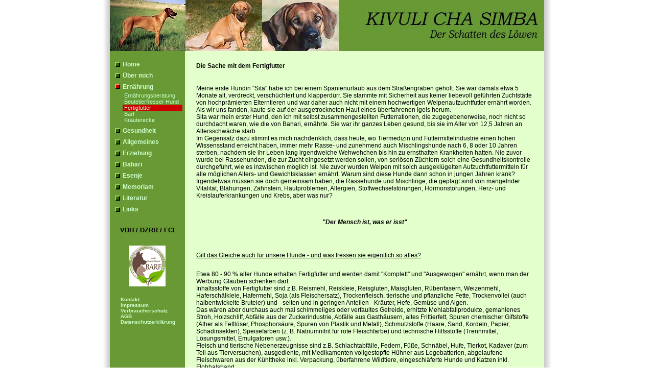

--- FILE ---
content_type: text/html
request_url: http://cibuscanis.de/fertig.html
body_size: 27239
content:
<!doctype html public "-//W3C//DTD HTML 4.01 Transitional//EN">
<html>
<head>
<meta http-equiv="Content-Language" content="de">
<meta http-equiv="Content-Type" content="text/html; charset=ISO-8859-1">
<meta name="author" content="C.G.">
<meta name="robots" content="index, follow">
<meta name="revisit-after" content="4 weeks">
<meta name="ProgId" content="Claudia Goettl">
<meta name="title" content="Kivuli cha simba">
<meta name="abstract" content="Informative Seite f&uuml;r den Hundefreund mit Schwerpunkt artgerechter Ern&auml;hrung und Haltung.">
<meta name="audience" content="all">
<meta name="keywords" content="ernaehrung, gesund, gesundheit des hundes, fertigfutter, ernaehrungsprogramm, bedarfsanalyse, futterplan, futter, artgerechte haltung, ernaehrungsberatung, gesundes futter, ernaehrungstipps, ernaehrungsberaterin, hund, hunde, rasse, zwinger, kennel, z&uuml;chter, zucht, hundezucht, aufzucht, nachzucht, rhodesian, rhodesian ridgeback, ridgeback, standard, wesen, dzrr, vdh, fci, wurf, welpen, dog, puppy, rassehund, gebrauchshund, jagd, lionhound, lionhunter, liondog, lion, hound, dog, loewenhund, l&ouml;wenhund, ridge, puppies, afrika, suedafrika, s&uuml;dafrika, south Africa, africa, simbabwe, zimbabwe, rr, literatur, links, rasse, haustier, stammbaum, pedigree, redlion, red lion hunter, tier, bahari, bahari-st&ouml;psel of the red lion hunter, christine gerhardt-salbert">
<meta name="language" content="german">
<meta name="description" content="Informative Seite f&uuml;r den Hundefreund mit Schwerpunkt artgerechter Ern&auml;hrung und Haltung.">
<title>Ern&auml;hrungsberatung f&uuml;r Hunde - Informationen rund um den Hund</title>
<link rel="stylesheet" href="formate.css" type="text/css">
</head>
<body>


<table border="0" background="images/bg.jpg" class="all" align="center">

<colgroup>
    <col width="15">
    <col width="145">
    <col width="697">
    <col width="15">
 </colgroup>

 <tr>
    <td background="images/schattenlinks.gif"></td>
    <td style="vertical-align:top;padding:0px" colspan="2"><img src="images/head.jpg" width="850" height="100" border="0" alt=""></td>
    <td background="images/schattenrechts.gif"></td>
</tr>

<tr>
<td background="images/schattenlinks.gif"></td>
<td style="vertical-align:top;" background="images/bgdunkel.jpg">
<!--Navigation Beginn-->
<table width="145" border="0" cellspacing="0" cellpadding="0">
<tr><td colspan="2" style="text-align:center;"><br></td></tr>
<tr><td class="menu" width="10%"><img src="images/greensquare.gif" width="20" height="20" border="0" alt=""></td>
<td valign="top" class="menu">
<table width="100%" border="0" cellspacing="4" cellpadding="0">
<tr><td><a href="index.html" class="hmenu">Home</a></td></tr></table>
</td></tr>
<tr><td class="menu"><img src="images/greensquare.gif" width="20" height="20" border="0" alt=""></td>
<td valign="top" class="menu">
<table width="100%" border="0" cellspacing="4" cellpadding="0">
<tr><td><a href="uebermich.html" class="hmenu">&Uuml;ber mich</a></td></tr></table>
</td></tr>
<tr><td class="menu" valign="top"><img src="images/redsquare.gif" width="20" height="20" border="0" alt=""></td>
<td class="menu">
<table width="100%" border="0" cellspacing="4" cellpadding="0">
<tr><td><a href="cibus.html" class="hmenu">Ern&auml;hrung</a></td></tr>
<tr><td>
<table width="100%" border="0" cellspacing="0" cellpadding="0">
<tr><td class="smenu"><a href="cibus.html" class="smenu">Ern&auml;hrungsberatung</a></td></tr>
<tr><td class="smenu"><a href="beute.html" class="smenu">Beutetierfresser Hund</a></td></tr>
<tr><td class="ssmenu"><a href="fertig.html" class="ssmenu">Fertigfutter</a></td></tr>
<tr><td class="smenu"><a href="barf.html" class="smenu">Barf</a></td></tr>
<tr><td class="smenu"><a href="kraeuter.html" class="smenu">Kr&auml;uterecke</a></td></tr></table>
</td></tr></table>
</td></tr>
<tr><td class="menu"><img src="images/greensquare.gif" width="20" height="20" border="0" alt=""></td>
<td valign="top" class="menu">
<table width="100%" border="0" cellspacing="4" cellpadding="0">
<tr><td><a href="bewegung.html" class="hmenu">Gesundheit</a></td></tr></table>
</td></tr>
<tr><td class="menu"><img src="images/greensquare.gif" width="20" height="20" border="0" alt=""></td>
<td valign="top" class="menu">
<table width="100%" border="0" cellspacing="4" cellpadding="0">
<tr><td><a href="allgemeines.html" class="hmenu">Allgemeines</a></td></tr></table>
</td></tr>
<tr><td class="menu"><img src="images/greensquare.gif" width="20" height="20" border="0" alt=""></td>
<td valign="top" class="menu">
<table width="100%" border="0" cellspacing="4" cellpadding="0">
<tr><td><a href="erziehung.html" class="hmenu">Erziehung</a></td></tr></table>
</td></tr>
<tr><td class="menu"><img src="images/greensquare.gif" width="20" height="20" border="0" alt=""></td>
<td valign="top" class="menu">
<table width="100%" border="0" cellspacing="4" cellpadding="0">
<tr><td><a href="allgemeines.html" class="hmenu">Bahari</a></td></tr></table>
</td></tr>
<tr><td class="menu"><img src="images/greensquare.gif" width="20" height="20" border="0" alt=""></td>
<td valign="top" class="menu">
<table width="100%" border="0" cellspacing="4" cellpadding="0">
<tr><td><a href="esenje.html" class="hmenu">Esenje</a></td></tr></table>
</td></tr>
<tr><td class="menu"><img src="images/greensquare.gif" width="20" height="20" border="0" alt=""></td>
<td valign="top" class="menu">
<table width="100%" border="0" cellspacing="4" cellpadding="0">
<tr><td><a href="mem.html" class="hmenu">Memoriam</a></td></tr></table>
</td></tr>
<tr><td class="menu"><img src="images/greensquare.gif" width="20" height="20" border="0" alt=""></td>
<td valign="top" class="menu">
<table width="100%" border="0" cellspacing="4" cellpadding="0">
<tr><td><a href="lit.html" class="hmenu">Literatur</a></td></tr></table>
</td></tr>
<tr><td class="menu"><img src="images/greensquare.gif" width="20" height="20" border="0" alt=""></td>
<td valign="top" class="menu">
<table width="100%" border="0" cellspacing="4" cellpadding="0">
<tr><td><a href="links.html" class="hmenu">Links</a></td></tr></table>
</td></tr>
<tr><td class="j" style="padding-top:20px;" colspan="2">VDH / DZRR / FCI</td></tr>
<tr><td class="j" style="padding-top:20px;" colspan="2"><img src="images/barf2 71x80.jpg" alt="" border="0" width="71" height="80"></td></tr>
<tr style="padding-top:20px;"><td class="menu"></td>
<td valign="top" style="padding-top:20px;" class="menu">
<table width="100%" border="0" cellspacing="0" cellpadding="0">
<tr><td class="m"><a href="kontakt.html" class="hmenu">Kontakt</a></td></tr></table>
</td></tr>
<tr><td class="menu"></td>
<td valign="top" class="menu">
<table width="100%" border="0" cellspacing="0" cellpadding="0">
<tr><td class="m"><a href="imp.html" class="hmenu">Impressum</a></td></tr></table>
</td></tr>
<tr><td class="menu"></td>
<td valign="top" class="menu">
<table width="100%" border="0" cellspacing="0" cellpadding="0">
<tr><td class="m"><a href="verbraucherschutz.html" class="hmenu">Verbraucherschutz</a></td></tr></table>
</td></tr>
<tr><td class="menu"></td>
<td valign="top" class="menu">
<table width="100%" border="0" cellspacing="0" cellpadding="0">
<tr><td class="m"><a href="agb.html" class="hmenu">AGB</a></td></tr></table>
</td></tr>
<tr><td class="menu"></td>
<td valign="top" class="menu">
<table width="100%" border="0" cellspacing="0" cellpadding="0">
<tr><td class="m"><a href="datenschutz.html" class="hmenu">Datenschutzerkl&auml;rung</a></td></tr></table>
</td></tr>
<tr><td height="150" colspan="2">&nbsp;</td></tr>
</table>
<!--Navigation ende-->





</td>
<td class="main">

<table border="0" class="all" style="margin:0px;">
  <tr>
   <td>

<table border="0" cellspacing="20" cellpadding="0">
  <tr>
   <td class="c">Die Sache mit dem Fertigfutter</td>
     </tr>
     <tr>
      <td>Meine erste H&uuml;ndin &quot;Sita&quot; habe ich bei einem Spanienurlaub aus dem Stra&szlig;engraben geholt. Sie war damals etwa 5 Monate alt, verdreckt, versch&uuml;chtert und klapperd&uuml;rr. Sie stammte mit Sicherheit aus keiner liebevoll gef&uuml;hrten Zuchtst&auml;tte von hochpr&auml;mierten Elterntieren und war daher auch nicht mit einem hochwertigen Welpenaufzuchtfutter ern&auml;hrt worden. Als wir uns fanden, kaute sie auf der ausgetrockneten Haut eines &uuml;berfahrenen Igels herum.<br>
Sita war mein erster Hund, den ich mit selbst zusammengestellten Futterrationen, die zugegebenerweise, noch nicht so durchdacht waren, wie die von Bahari, ern&auml;hrte. Sie war ihr ganzes Leben gesund, bis sie im Alter von 12,5 Jahren an Altersschw&auml;che starb.<br>
Im Gegensatz dazu stimmt es mich nachdenklich, dass heute, wo Tiermedizin und Futtermittelindustrie einen hohen Wissensstand erreicht haben, immer mehr Rasse- und zunehmend auch Mischlingshunde nach 6, 8 oder 10 Jahren sterben, nachdem sie ihr Leben lang irgendwelche Wehwehchen bis hin zu ernsthaften Krankheiten hatten. Nie zuvor wurde bei Rassehunden, die zur Zucht eingesetzt werden sollen, von seri&ouml;sen Z&uuml;chtern solch eine Gesundheitskontrolle durchgef&uuml;hrt, wie es inzwischen m&ouml;glich ist. Nie zuvor wurden Welpen mit solch ausgekl&uuml;gelten Aufzuchtfuttermitteln f&uuml;r alle m&ouml;glichen Alters- und Gewichtsklassen ern&auml;hrt. Warum sind diese Hunde dann schon in jungen Jahren krank?<br>
Irgendetwas m&uuml;ssen sie doch gemeinsam haben, die Rassehunde und Mischlinge, die geplagt sind von mangelnder Vitalit&auml;t, Bl&auml;hungen, Zahnstein, Hautproblemen, Allergien, Stoffwechselst&ouml;rungen, Hormonst&ouml;rungen, Herz- und Kreislauferkrankungen und Krebs, aber was nur?</td></tr>
<tr><td class="e">&quot;Der Mensch ist, was er isst&quot;</td></tr>

<tr><td class="d">Gilt das Gleiche auch f&uuml;r unsere Hunde - und was fressen sie eigentlich so alles?</td></tr>
<tr><td>Etwa 80 - 90 % aller Hunde erhalten Fertigfutter und werden damit &quot;Komplett&quot; und &quot;Ausgewogen&quot; ern&auml;hrt, wenn man der Werbung Glauben schenken darf.
<p>Inhaltsstoffe von Fertigfutter sind z.B. Reismehl, Reiskleie, Reisgluten,  Maisgluten, R&uuml;benfasern, Weizenmehl, Hafersch&auml;lkleie, Hafermehl, Soja (als Fleischersatz), Trockenfleisch, tierische und pflanzliche Fette, Trockenvollei (auch halbentwickelte Bruteier) und - selten und in geringen Anteilen - Kr&auml;uter, Hefe, Gem&uuml;se und Algen.<br>
Das w&auml;ren aber durchaus auch mal schimmeliges oder verfaultes Getreide, erhitzte Mehlabfallprodukte, gemahlenes Stroh, Holzschliff, Abf&auml;lle aus der Zuckerindustrie, Abf&auml;lle aus Gasth&auml;usern, altes Frittierfett, Spuren chemischer Giftstoffe (&Auml;ther als Fettl&ouml;ser, Phosphors&auml;ure, Spuren von Plastik und Metall), Schmutzstoffe (Haare, Sand, Kordeln, Papier, Schadinsekten), Speisefarben (z. B. Natriumnitrit f&uuml;r rote Fleischfarbe) und technische Hilfsstoffe (Trennmittel, L&ouml;sungsmittel, Emulgatoren usw.).<br>
Fleisch und tierische Nebenerzeugnisse sind z.B. Schlachtabf&auml;lle, Federn, F&uuml;&szlig;e, Schn&auml;bel, Hufe, Tierkot, Kadaver (zum Teil aus Tierversuchen), ausgediente, mit Medikamenten vollgestopfte H&uuml;hner aus Legebatterien, abgelaufene Fleischwaren aus der K&uuml;hltheke inkl. Verpackung, &uuml;berfahrene Wildtiere, eingeschl&auml;ferte Hunde und Katzen inkl. Flohhalsband.</p>
Alles zusammen wird auf bis zu 250 Grad unter Druck erhitzt. Anschlie&szlig;end wird das Ganze mit k&uuml;nstlichen Zus&auml;tzen versehen, weil die meisten Vitamine und Spurenelemente, die jemals drin waren, nun endlich zerst&ouml;rt wurden.
Erhitzungsprozesse binden Nahrungsmolek&uuml;le fester zusammen, wodurch diese schwerer verdaulich sind. Zudem werden Enzyme und Antioxidantien, die f&uuml;r eine gute Gesundheit sehr wichtig sind, durch Hitze zerst&ouml;rt.<br>
Werden Fette und &Ouml;le erhitzt, k&ouml;nnen sie zu gef&auml;hrlichen Giften werden, die das Immunsystem schw&auml;chen. Diese Fette sind auch nicht mehr zum Transport fettl&ouml;slicher Vitamine geeignet.

<p>Wollen die Tiere das nicht fressen, wird durch Aromen den Sinnen Leckeres vorgegaukelt.<br>
Selbst ein als Fleischkroketten bezeichnetes Futter kann &uuml;berwiegend aus Getreide bestehen, es wird nur abschlie&szlig;end mit einem k&uuml;nstlich hergestellten Fleischextrakt bespr&uuml;ht, der den Geruch und das Aussehen von Fleisch durch Aromen und Farbstoffe bekommen hat. Nur ein sehr geringer Anteil dieses Futters ist tats&auml;chlich tierisches Eiwei&szlig;.<br>
Damit sich das Ganze eine Zeitlang h&auml;lt, werden Konservierungsstoffe zugesetzt.<br>
Die Anzahl der in Hundefutter verwendeten Konservierungs-, Lock- und Aromastoffe sowie Antioxidantien ist hoch. Das EU Deklarationsrecht ist dahingehend zu verstehen, dass der Ausweis dieser Hilfsstoffe nicht zwingend vorgeschrieben wird, wenn sie bereits Bestandteil einer Futterkomponente vor dem eigentlichen Herstellungsvorgang sind. So kann es also sein, dass ein Futter laut seiner Deklaration frei von diesen Zus&auml;tzen ist, obwohl sie durchaus enthalten sind.<br>
Gerne werden  BHA  (Butylhydroxyanisol) und BHT (Butylhydroxytoluol)verwendet.
BHA ist ein synthetisches Alkylphenol, das biologisch schwer abbaubar ist und sich im Fettgewebe anreichert. Als Allergieausl&ouml;ser ist es seit Jahren bekannt.<br>
Auch BHT ist ein synthetisches Erzeugnis, das sich als Stoffwechselgift im Fettgewebe anreichert. In Tierversuchen, die im Rahmen der Lebensmittel&uuml;berwachung durchgef&uuml;hrt worden sind, zeigten sich deutliche Ver&auml;nderungen an Immunsystem, Leber und Schilddr&uuml;se.<br>
In der Praxis treten geh&auml;uft Hauterkrankungen als Reaktion auf BHA und BHT im Futter auf.<br>
Vielfach werden Ameisens&auml;ure, Zitronens&auml;ure und Kupferverbindungen als Konservierungsstoffe im Hundefutter eingesetzt. Diese Substanzen sch&auml;digen die Darmschleimhaut und belasten den Stoffwechsel als Toxine.<br>
Alternativ werden synthetisches Vitamin E und synthetisches &szlig;-Carotin als sogenannte &quot;nat&uuml;rliche&quot; Antioxidantien verwendet. Da solche  k&uuml;nstlichen Vitamine dem K&ouml;rper in einer aufgeschlossenen Form vorgelegt werden, besteht die Gefahr, dass mehr von ihnen aufgenommen wird, als ben&ouml;tigt werden. Auf diese Weise gelangt eine zu hohe Menge an Vitaminen ins Blut, der K&ouml;rper muss sich &uuml;ber den Stoffwechsel (besonders Leber, Nieren) des &Uuml;berangebotes erwehren. Die Stoffwechselkapazit&auml;ten sind aber nur in begrenztem Umfang auf eine &Uuml;berversorgung eingestellt, so dass es zu &Uuml;berlastungen und Anreicherungen im Organismus kommt.</p>


An dieser Stelle gleich noch etwas zur Angabe der Inhaltsstoffe von Fertigfutter: der Hersteller muss die Inhaltsstoffe ihrer Menge nach angeben; also jenen Bestandteil mit dem gr&ouml;&szlig;ten Anteil an 1. Stelle usw. Um zu verschleiern, dass &uuml;berwiegend Getreideprodukte verwendet werden, werden diese einfach in einzelnen Untergruppen genannt und schon steht z.B. Lamm an Platz 1, obwohl Getreide um ein Vielfaches enthalten ist! Wie wir sp&auml;ter noch sehen werden, ist aber gerade Getreide ein f&uuml;r Hunde wenig artgerechtes Futtermittel.
<p>Sicher gibt es auch Hersteller, die qualitativ hochwertiges Grundmaterial verwenden. Es ist nur fast unm&ouml;glich, hier die Spreu vom Weizen zu trennen, denn es wird keiner zugeben, dass er Abf&auml;lle verarbeitet. Es besteht kein Zweifel, dass das von solch seri&ouml;sen Herstellern angebotene Futter aus ern&auml;hrungsphysiologischer Sicht perfekt zusammengestellt ist und jedes Milligramm an Inhaltsstoffen, die ein Hund braucht, enthalten ist.  Leider besteht auch solch ein Futter meist aus zuviel Getreide. Au&szlig;erdem ist es doch konserviertes Futter, und sei der Konservierungsvorgang noch so schonend, und damit ist es ein biologisch totes Nahrungsmittel. </p>
Inzwischen wei&szlig; man, dass der ausschlie&szlig;liche Genuss von konservierter, raffinierter, Nahrung dem Menschen gesundheitliche Sch&auml;den zuf&uuml;gen kann. F&uuml;r die schnelle S&auml;ttigung ohne viel Arbeitsaufwand zahlen Menschen und Haustiere einen immer h&ouml;heren Preis: die Zunahme zivilisationsbedingter Krankheiten, die in gro&szlig;em Umfang durch manipulierte, industriegefertigte, nicht mehr naturbelassene Nahrung verursacht werden.<br>
Der Handel bietet immer mehr Spezialdi&auml;ten an, die Krankheiten beheben sollen, die sich die Hunde durch das Industriefutter zuvor gerade erst angefressen haben.
</td></tr>
<tr><td class="d">Warum sind so viele Hunde trotz Fertigfutter anscheinend gesund?</td></tr>
<tr><td>Das Fehlen von Krankheitssymptomen sagt nicht unbedingt etwas &uuml;ber den Gesundheitszustand aus. Ob eine Ern&auml;hrung wirklich gesundheitsf&ouml;rdernd und gesundheitserhaltend ist, sieht man erst nach Generationen. Auch wenn sich bei einem Hund keine Krankheitsanzeichen zeigen, kann vielleicht eine Schw&auml;che vorliegen, ein N&auml;hrstoffmangel, der nicht erkannt wird. Besonders das Muttertier, das nicht v&ouml;llig gesund ist, kann keine perfekt gesunden Welpen produzieren und seien die Gene noch so gesund. Ein N&auml;hrstoffmangel wird die Ausbildung der Organe der Welpen beeintr&auml;chtigen. Diese konstitutionelle Schw&auml;che wird weitergegeben und zeigt sich vielleicht auch bei der n&auml;chsten Generation noch nicht. Doch irgendwann ist das Ma&szlig; &uuml;bergelaufen, die ersten Anzeichen f&uuml;r Krankheiten zeigen sich und verst&auml;rken sich zusehend. Wenn wir nun davon ausgehen, dass es seit ca. 60 Jahren Fertigfuttermittel gibt und wohl ganze Generationen von Hunden bisher damit gef&uuml;ttert wurden, ist es nur allzu deutlich, wo wir inzwischen stehen.</td></tr>
<tr><td height="30">Mit Fertigfutter wird nun also der Gro&szlig;teil unserer Hunde ern&auml;hrt.</td></tr>
<tr><td class="d">Werden damit aber tats&auml;chlich die nat&uuml;rlichen Bed&uuml;rfnisse des Hundes erf&uuml;llt?<br>
Wie sehen diese &uuml;berhaupt aus?</td></tr>
<tr><td class="d">Schauen wir uns doch einmal an, was Wissenschaftler dazu zu sagen haben:</td></tr>
<tr><td>Der Hund stammt vom Wolf ab, seine Domestikation liegt &uuml;ber zehntausend Jahre zur&uuml;ck - eine sehr kurze Zeitspanne im Verlauf der Evolution. Und wenn auch die &auml;u&szlig;ere Gestalt des Hundes sich gegen&uuml;ber seinem Stammvater ver&auml;nderte, so sind doch die wichtigen artbestimmenden physiologischen Eigenschaften (dazu z&auml;hlt auch der Verdauungskanal) in dieser f&uuml;r die Evolution sehr kurzen Zeit fast unver&auml;ndert geblieben. Der Hund ist also, wie sein Vorfahr, der Wolf, ein Beutetierfresser. Beim Wolf sind es, je nach Gegebenheiten, W&uuml;rmer, Insekten, Fische, M&auml;use, kleine Nager, Rehe, Rotwild, L&auml;mmer und K&auml;lber bis hin zu solch gro&szlig;en Beutetieren wie Elch oder Moschusochse. Die Beute wird bis auf geringe  unverdauliche Reste (stark mineralisierte Knochen, Sehnen, Haut, Haare,) fast vollst&auml;ndig gefressen und liefert Eiwei&szlig; und Fett, die Hauptkomponenten in der Muskulatur. Au&szlig;erdem die im Fleisch nicht oder nur in geringen Mengen vorkommenden Stoffe wie Natrium aus dem Blut, Kalzium aus den Knochen, fettl&ouml;sliche Vitamine sowie Spurenelemente aus den Organen (insbesondere aus Leber und Niere). Dazu kommen noch wasserl&ouml;sliche Vitamine aus Darm und Darminhalt, essentielle Fetts&auml;uren aus dem K&ouml;rperfett und unverdauliche Komponenten (z.B. faseriges pflanzliches Material aus dem Darminhalt), die f&uuml;r die Funktion des Verdauungskanals unentbehrlich sind. Das Beutetier bietet somit s&auml;mtliche f&uuml;r den Wolf lebensnotwendigen N&auml;hrstoffe. Der Wolf nimmt aber auch je nach Versorgungslage und Angebot pflanzliches Material auf: Fr&uuml;chte, Gr&auml;ser, Wurzeln und Bl&auml;tter. Er kann sich also in gewissen Grenzen an unterschiedliche Futterarten anpassen. Auch der Hund besitzt diese F&auml;higkeit.</td></tr>
<tr><td class="d">Wie k&ouml;nnen wir nun die Ern&auml;hrung unseres Hundes m&ouml;glichst nat&uuml;rlich und artgerecht gestalten?</td></tr>
<tr><td>Idealerweise w&uuml;rden wir ganze Beutetiere wie H&uuml;hner und Kaninchen f&uuml;ttern.
Aus praktischen Gr&uuml;nden ist dies in der Regel nicht m&ouml;glich. Deshalb sollten wir versuchen, das gesamte Beutetier in seiner Zusammensetzung zu imitieren und das mit m&ouml;glichst frischen, rohen Zutaten.

<p>Geeignet ist das <b>Fleisch</b> und die <b>Innereien</b> aller &uuml;blichen Schlachttiere, nur Schweinefleisch darf niemals roh verf&uuml;ttert werden (Infektionsgefahr!). Das Fleisch darf durchaus etwas Fett enthalten, da der Hund daraus seinen Energiebedarf deckt. </p>

<b>Calcium</b> ist ein essentieller Mineralstoff, der in einem bestimmten Verh&auml;ltnis zum Phosphorgehalt des Fleisches stehen muss: es sollte im Mittel 1,2 - 1,4 : 1 betragen. Rohe fleischige Knochen sichern die Calciumzufuhr.<br>
K&ouml;nnen oder wollen Sie keine Knochen f&uuml;ttern, sind Knochenmehl (m&ouml;glichst unerhitzt), Eierschalen oder Calciumcitrat ein guter Ersatz zur Calciumversorgung.<br>
Vor gekochten Knochen muss ausdr&uuml;cklich gewarnt werden, sie sind besonders gef&auml;hrlich, werden spr&ouml;de und hart, splittern leicht und bilden eine akute Verletzungsgefahr f&uuml;r den Hund.<br>
Da wir in der Regel Fleisch und Schlachtabf&auml;lle von bereits ausgebluteten Tieren verwenden, m&uuml;ssen Vitamine und Mineralstoffe mit anderen Futtermitteln zugef&uuml;hrt werden. Dazu wird u. a. Gem&uuml;se und Obst gegeben.</td></tr>
<tr><td>
<table border="0">
<tr>
 <td>Der <b>Gem&uuml;seanteil</b> sollte zur einen H&auml;lfte aus gr&uuml;nen Blattsalaten und zur anderen H&auml;lfte aus anderem Gem&uuml;se bestehen, wobei Nachtschattengew&auml;chse nur bedingt geeignet sind. Gem&uuml;se kann roh oder kurz ged&uuml;nstet gef&uuml;ttert werden, muss aber immer fein p&uuml;riert werden, da Hunde die pflanzlichen Zellw&auml;nde nicht aufschlie&szlig;en k&ouml;nnen.</td>
 <td></td>
</tr>
</table>
</td></tr>
<tr><td><b>Meer- bzw. S&uuml;&szlig;wasseralgen</b> und eine <b>Kr&auml;utermischung</b> k&ouml;nnen mehrmals w&ouml;chentlich zugef&uuml;ttert werden. Algen sind eine nat&uuml;rliche Quelle von Mineralstoffen, Spurenelementen, Vitaminen und Proteinen (alle wichtigen Aminos&auml;uren). Sie enthalten nat&uuml;rliches Jod (Meerwasseralgen!), das f&uuml;r eine gesunde Schilddr&uuml;senfunktion wichtig ist. Zudem unterst&uuml;tzen Algen auf nat&uuml;rliche Weise die Pigmentierung des Felles.

<p>Kaltgepresste &Ouml;le mit ihren <b>essentiellen, unges&auml;ttigten Fetts&auml;uren</b> erg&auml;nzen den N&auml;hrstoffbedarf bestens. &Ouml;le werden dem Futter t&auml;glich beigegeben, am Besten wechselt man die verschiedenen Sorten durch (Distel-, Hanf-, Lein-, Borretsch-, Oliven- und Fisch&ouml;l und im Winter auch mal Lebertran, wobei dann bei gleichzeitiger Verf&uuml;tterung von Leber darauf geachtet werden muss, nicht zu hohe Vitamin A Mengen zu erreichen; also Lebertran oder Leber!) Achten Sie bei den &Ouml;len unbedingt auf beste Lebensmittelqualit&auml;t, um vor Pestiziden und Schwermetallen sicher zu sein. Bei &Ouml;len macht sich der oft h&ouml;here Preis f&uuml;r entsprechende (Bio-) Qualit&auml;t in der Regel bezahlt.</p>
</td></tr>
<tr><td style="padding:20px;" align="center"></td></tr>
<tr><td>Auch <b>Bierhefe</b> kann t&auml;glich gef&uuml;ttert werden, in ihr finden wir den gesamten Vitamin-B-Komplex. Au&szlig;erdem Natrium, Kalium, Kalzium, Magnesium, Phosphor, Eisen, Mangan, Zink und die Vitamin A und C.

<p>Im <b>Eidotter</b> sind betr&auml;chtliche Mengen Vitamin A, B1, B2 und Karotin enthalten. Eidotter wird etwa 2 x w&ouml;chentlich gegeben (wegen seines hohen Vit. A-Gehaltes nicht zusammen mit Leber). </p>

<p><b>Honig</b> ist eines der wenigen v&ouml;llig nat&uuml;rlichen Nahrungsmittel. Er enth&auml;lt Kalium, Natrium, Kalzium, Magnesium, Phosphors&auml;ure, Eisen, Kupfer und Mangan sowie die Vitamine B1, B2, B6, C, Biotin und Nikotinamid , sowie Fermente und Azetylcholin. Au&szlig;erdem weist Honig das gesamte Aminos&auml;urenspektrum auf. Wir f&uuml;ttern Honig zwei mal w&ouml;chentlich 1 Teel&ouml;ffel. (Sie sollten nur kaltgeschleuderten Honig verwenden, damit auch wirklich alle wertvollen Inhaltsstoffe enthalten sind).</p></td></tr>

<tr><td align="right"></td></tr>
<tr><td class="d">Ist Getreide notwendig?</td></tr>
<tr><td>Getreide oder K&ouml;rner nimmt ein Wolf nur in sehr geringer Menge - vorgequollen im Kropf oder angedaut im Nahrungsbrei des Darmes - mit einem Wildhuhn oder anderem Gefl&uuml;gel auf.<br>
Getreide steht in freier Wildbahn nur so kurze Zeit zur Verf&uuml;gung, dass es kein wesentlicher Bestandteil der Ern&auml;hrung sein kann. Deshalb steht es nicht auf dem Speisezettel vom Wolf oder Wildhund.<br>
Der Verdauungsapparat des Hundes ist nicht auf die Verarbeitung von Getreide ausgerichtet. Weder Gebiss, Speichelmenge, Magensaftzusammensetzung, Verdauungsenzyme oder Darml&auml;nge sprechen daf&uuml;r! Da die meisten Fertigfutter Getreideprodukte als mengenm&auml;&szlig;ig gr&ouml;&szlig;ten Anteil (60 - 90 %), enthalten, bekommen Hunde, die damit gef&uuml;ttert werden, viel zu gro&szlig;e Getreidemengen. Die Folgen sind vielf&auml;ltig, am Besten bekannt sind noch die durch G&auml;rung hervorgerufenen Bl&auml;hungen. Zuviel Getreide kann aber auch zu einer st&auml;ndigen &Uuml;berlastung der Bauchspeicheldr&uuml;se f&uuml;hren, von den verschiedenen Allergiem&ouml;glichkeiten (&Uuml;berlastung des Immunsystems) einmal ganz zu schweigen. Da der Hund seinen Energiebedarf durch tierisches Fett deckt (fetthaltiges Fleisch), ist er nicht auf die Aufnahme von Getreide angewiesen. Vertr&auml;gt es der Hund gut, k&ouml;nnen aber kleine Mengen verwendet werden.<br>
Wenn Sie Getreide f&uuml;ttern m&ouml;chten, sollten Sie auf die leichtverdaulichen Sorten wie Naturreis, Hirse, Buchweizen oder Haferflocken zur&uuml;ckgreifen und diese gekocht verf&uuml;ttern. Getreide sollte maximal nur 10 % der Gesamtration betragen, mit &uuml;ber 40 % ist der Verdauungstrakt des Hundes &uuml;berfordert und bei &uuml;ber 60 % kann der K&ouml;rper die angebotenen Futterstoffe nicht mehr physiologisch normal verwerten - es kann trotz vollwertiger Nahrung zu Mangelsymptomen kommen. G&ouml;nnen Sie ihrem Hund lieber hin und wieder einen sch&ouml;nen harten Hundekuchen oder ein St&uuml;ck hartes Brot.<br>
Es kostet zugegebenerma&szlig;en etwas &Uuml;berwindung, sich klar zu machen, dass man bei der Ern&auml;hrung seines Hundes keine menschlichen Ma&szlig;st&auml;be anlegen darf; letztendlich will aber wohl jeder f&uuml;r seinen Hund nur das Beste und da steht eine artgerechte F&uuml;tterung nun mal ganz weit vorn.<br><br>

<p>Unseren Hunden ist nur ein kurzes Leben auf Erden beschieden und allzu viel Einfluss k&ouml;nnen wir nicht darauf nehmen. Aber wir haben die M&ouml;glichkeit durch eine artgerechte Ern&auml;hrung die Voraussetzung f&uuml;r ein langes und gesundes Leben zu schaffen. Ihr Hund hat keine Wahl, er muss fressen, was er vorgesetzt bekommt.<br>
Opfern Sie nicht die Zukunft Ihres Hundes um der Bequemlichkeit der Gegenwart willen.</p>
</td></tr>

</table>
</td>
  </tr>
</table>

</td>
<td background="images/schattenrechts.gif">



</td>
</tr>


</table>
</body>
</html>

--- FILE ---
content_type: text/css
request_url: http://cibuscanis.de/formate.css
body_size: 2321
content:
body, p, td {font-family:arial, helvetica, geneva; font-size:12px; color:#000000; margin-top:0px;}
table.all {table-layout:fixed; border:0px; padding:0px; border-spacing:0px; border-collapse:collapse; }
table.navi { padding-left:12px;  }


td.pk  {padding-right:0px;}
td.smenu  {height:10px; background-color:#669933; padding-left:3px; font-size:11px; font-weight:bold;}
td.ssmenu  {height:10px; background-color:#CC0000; padding-left:3px; font-size:11px; font-weight:bold;}

td.img  {padding:5px;}
td.bild  {font-size:11px; padding-bottom:30px; font-weight:bold; text-align:center; vertical-align:top;}
td.a  {font-size:12px; padding:20px; font-weight:bold;}
td.b  {font-size:12px; padding:10px; font-weight:bold;}
td.c  {font-size:12px; font-weight:bold; padding-bottom:10px;}
td.d  {padding-top:10px; height:30px; text-decoration:underline;}
td.e  {height:50px; text-align:center; font-style:italic; font-weight:bold;}
td.f  {text-align:justify; font-style:italic; padding:30px;}
td.j {font-size:13px; font-weight:bold; text-align:center; line-height:20px;}
td.k {font-size:13px; font-weight:bold; line-height:20px;}
td.l  {padding-top:30px; height:10px; text-decoration:underline;}
td.m  {font-size:10px;}

a {text-decoration:underline; color:#000000; font-weight:bold;}
a:hover {text-decoration:underline; color:#CC0000; }
a:active {color:#CC0000; }
a:focus {color:#CC0000; }

a.hmenu {text-decoration:none; color:#CCFFCC; font-weight:bold;}
a.hmenu:hover {text-decoration:none; color:#FFFFFF; }
a.hmenu:active {color:#FFFFFF; }
a.hmenu:focus {color:#FFFFFF; }

a.smenu {text-decoration:none; color:#CCFFCC; font-weight:normal;}
a.smenu:hover {text-decoration:none; color:#FFFFFF; }
a.smenu:active {color:#FFFFFF; }
a.smenu:focus {color:#FFFFFF; }

a.ssmenu {text-decoration:none; color:#CCFFCC; font-weight:normal;}
a.ssmenu:hover {text-decoration:none; color:#CCFFCC; }
a.ssmenu:active {color:#FFFFFF; }
a.ssmenu:focus {color:#FFFFFF; }

a.amenu {text-decoration:none; color:#CCFFCC; font-weight:normal;}
a.amenu:hover {text-decoration:none; color:#FFFFFF; }
a.amenu:active {color:#FFFFFF; }
a.amenu:focus {color:#FFFFFF; }

a.aamenu {text-decoration:none; color:#CCFFCC; font-weight:normal;}
a.aamenu:hover {text-decoration:none; color:#CCFFCC; }
a.aamenu:active {color:#FFFFFF; }
a.aamenu:focus {color:#FFFFFF; }